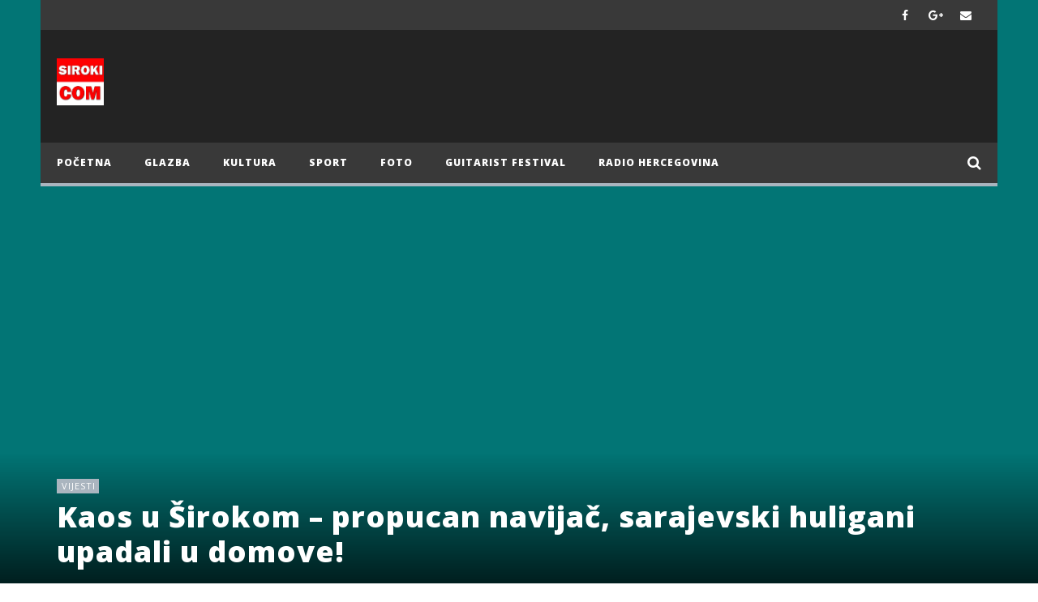

--- FILE ---
content_type: text/html; charset=utf-8
request_url: https://www.google.com/recaptcha/api2/aframe
body_size: 267
content:
<!DOCTYPE HTML><html><head><meta http-equiv="content-type" content="text/html; charset=UTF-8"></head><body><script nonce="8WgmTOaq2bZ9SyCYAE2jeg">/** Anti-fraud and anti-abuse applications only. See google.com/recaptcha */ try{var clients={'sodar':'https://pagead2.googlesyndication.com/pagead/sodar?'};window.addEventListener("message",function(a){try{if(a.source===window.parent){var b=JSON.parse(a.data);var c=clients[b['id']];if(c){var d=document.createElement('img');d.src=c+b['params']+'&rc='+(localStorage.getItem("rc::a")?sessionStorage.getItem("rc::b"):"");window.document.body.appendChild(d);sessionStorage.setItem("rc::e",parseInt(sessionStorage.getItem("rc::e")||0)+1);localStorage.setItem("rc::h",'1768887366399');}}}catch(b){}});window.parent.postMessage("_grecaptcha_ready", "*");}catch(b){}</script></body></html>